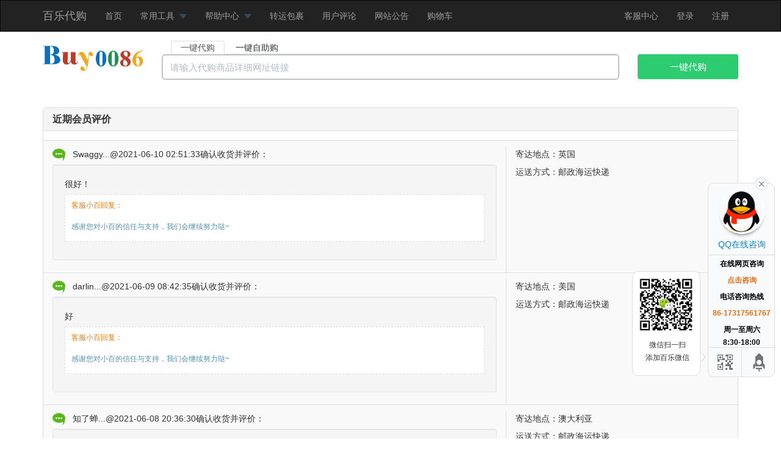

--- FILE ---
content_type: text/html; charset=UTF-8
request_url: https://www.buy0086.com/comment/index?Comment_page=5
body_size: 6025
content:
<!DOCTYPE html>
<html lang="zh-CN">
  <head>
    <meta charset="utf-8">
    <meta http-equiv="X-UA-Compatible" content="IE=edge">
    <link rel='dns-prefetch' href='//cdnjs.cloudflare.com' />
    <link rel='dns-prefetch' href='//stackpath.bootstrapcdn.com' />
    <link rel='dns-prefetch' href='//oss.maxcdn.com' />
    <link rel='dns-prefetch' href='//l.tbcdn.cn' />
    <script src="https://cdn.jsdelivr.net/npm/jquery@1.12.4/dist/jquery.min.js" crossorigin="anonymous"></script>
    <script src="https://cdn.jsdelivr.net/npm/jquery-migrate@1.4.1/dist/jquery-migrate.min.js" crossorigin="anonymous"></script>


    <meta name="viewport" content="width=device-width, initial-scale=1.0">
    <meta name="description" content="百乐代购是为海外华人代购淘宝天猫等网站商品的专业平台并提供自助购物、国际包裹EMS、DHL转运服务">
    <meta name="author" content="百乐代购">
	<meta name="keywords" content="代购,代购中国商品,淘宝代购,代购女装,代购教材,代购中国,特产代购,服饰代购,图书代购,食品代购,国内代购,海外代购,海外华人代购,代购服务,中国代购网,代购网站,海外代购网站" />
	<link rel="shortcut icon" href="/favicon.ico">

    <script type="text/javascript" src="/assets/40b381b8/jquery.min.js"></script>
<script type="text/javascript" src="/assets/40b381b8/jquery.ba-bbq.js"></script>
<title>百乐代购-代购中国 淘宝代购 代购淘宝 华人代购 淘宝国际包裹EMS、DHL转运</title>




<!-- Bootstrap core CSS -->
<link rel="stylesheet" href="/js/bootstrap/css/bootstrap.min.css" crossorigin="anonymous" />
    <!-- Custom styles for this template -->
	<link href="/css/flat-ui.css" rel="stylesheet">
    <link href="/css/main.css" rel="stylesheet">
	<link href="/css/kefu.css" rel="stylesheet" type="text/css" />


    <!-- HTML5 shim and Respond.js IE8 support of HTML5 elements and media queries -->
    <!--[if lt IE 9]>
      <script src="https://oss.maxcdn.com/libs/html5shiv/3.7.0/html5shiv.js"></script>
      <script src="https://oss.maxcdn.com/libs/respond.js/1.3.0/respond.min.js"></script>
    <![endif]-->

<script async src="https://www.googletagmanager.com/gtag/js?id=UA-142554356-1"></script>
<script>
  window.dataLayer = window.dataLayer || [];
  function gtag(){dataLayer.push(arguments);}
  gtag('js', new Date());
  gtag('config', 'UA-142554356-1');
</script>

  </head>

  <body>

<div class="navbar navbar-inverse">
      <div class="container">
        <div class="navbar-header">
          <button data-target=".navbar-collapse" data-toggle="collapse" class="navbar-toggle" type="button">
            <span class="icon-bar"></span>
            <span class="icon-bar"></span>
            <span class="icon-bar"></span>
          </button>

          <a href="/" class="navbar-brand hidden-sm" >百乐代购</a>


        </div>
        <div class="navbar-collapse collapse">
          <ul class="nav navbar-nav">
            <li><a href="/">首页</a></li>
            <li class="dropdown">
              <a data-toggle="dropdown" class="dropdown-toggle" href="javascript:void(0)">常用工具<b class="caret"></b></a>
              <ul class="dropdown-menu">
                <li class="">
                  <a href="/tools/estimate">费用估算</a>
                </li>
				 <li class="">
                  <a href="/tools/freight">运费列表</a>
                </li>

                <li class="">
                  <a target="_blank" href="http://qq.ip138.com/hl.asp">汇率换算</a>
                </li>
                <li class="">
                  <a  href="/article/2131">尺码换算</a>
                </li>
                <li class="">
                  <a  href="/article/index?cat_id=11">最新功能</a>
                </li>
                <li class="">
                  <a target="_blank" href="/article/80">包裹跟踪</a>
                </li>

              </ul>
            </li>
            <li class="dropdown">
              <a data-toggle="dropdown" class="dropdown-toggle" href="javascript:void(0)">帮助中心<b class="caret"></b></a>
              <ul class="dropdown-menu">
                <li>
                  <a href="/article/index?cat_id=12">常见问题</a>
                </li>
                <li>
                  <a  href="/article/index?cat_id=16">支付说明</a>
                </li>
                <li>
                  <a href="/article/index?cat_id=7">配送说明</a>
                </li>

              </ul>
            </li>
            <li><a target="_blank" href="/article/298">转运包裹</a></li>
			<li><a href="/comment">用户评论</a></li>
            <li><a href="/article/index?cat_id=4">网站公告</a></li>
            <li><a href="/cart">购物车<span class='badge'></span></a></li>
          </ul>
		  <ul class="nav navbar-nav navbar-right">
		  <li>
<a href="/site/CustomerService">客服中心</a>

</li>
<li>

<a href="/site/login">登录</a>
</li>
<li>
<a href="/users/create">注册</a>
</li>
</ul>
        </div>
      </div>
    </div>

<div class="container" style="margin-top:15px">
<div class="row">
<div class="col-md-2 col-xs-2"><img src="/images/logo.png"  class="img-responsive" alt="百乐代购">
</div>
<div class="col-md-8 col-xs-6">

<ul class="nav nav-tabs" style="margin-left: 15px;">
  <li class="active"><a href="" onclick="return false;" style="padding: 0px 15px">一键代购</a></li>
  <li><a href="/order/DaiyouIndex"  style="padding: 0px 15px">一键自助购</a></li>
</ul>


<input type="text" class="form-control" id="goods-url" value=""  placeholder="请输入代购商品详细网址链接">
</div>
<div class="col-md-2 col-xs-4"><button  style="margin-top: 22px;" onclick="FastAddShow();" class="btn btn-large btn-block btn-success" data-toggle="modal" data-target="#myModal">
 一键代购
</button>
</div>
</div>
</div>
	<div class="container" style="padding-top:40px">
<div class="panel panel-default">
<div class="panel-heading">
<h3 class="panel-title">近期会员评价</h3>

</div>
<div class="panel-body">
<div id="yw0" class="list-view">
<div class="items">
<div class="row" style = "padding-top: 10px;border-top: 1px solid #DDDDDD;background: none repeat scroll 0 0 #F9F9F9;">
<div class = "col-md-8 col-sm-8 col-xs-8" style="border-right: 1px solid #DDDDDD;">
<p><img src="/images/msg.gif"> &nbsp;&nbsp;Swaggy...@2021-06-10 02:51:33确认收货并评价：<div class="well">
<p><span>很好！</span>
<div class="huifu">
<h3>客服小百回复：</h3>
<p>感谢您对小百的信任与支持，我们会继续努力哒~</div>
</div>
</div>
<div class="col-md-4 col-sm-4 col-xs-4">
<p>寄达地点：英国<p>运送方式：邮政海运快递</div>
</div>
	
<div class="row" style = "padding-top: 10px;border-top: 1px solid #DDDDDD;background: none repeat scroll 0 0 #F9F9F9;">
<div class = "col-md-8 col-sm-8 col-xs-8" style="border-right: 1px solid #DDDDDD;">
<p><img src="/images/msg.gif"> &nbsp;&nbsp;darlin...@2021-06-09 08:42:35确认收货并评价：<div class="well">
<p><span>好</span>
<div class="huifu">
<h3>客服小百回复：</h3>
<p>感谢您对小百的信任与支持，我们会继续努力哒~</div>
</div>
</div>
<div class="col-md-4 col-sm-4 col-xs-4">
<p>寄达地点：美国<p>运送方式：邮政海运快递</div>
</div>
	
<div class="row" style = "padding-top: 10px;border-top: 1px solid #DDDDDD;background: none repeat scroll 0 0 #F9F9F9;">
<div class = "col-md-8 col-sm-8 col-xs-8" style="border-right: 1px solid #DDDDDD;">
<p><img src="/images/msg.gif"> &nbsp;&nbsp;知了蝉...@2021-06-08 20:36:30确认收货并评价：<div class="well">
<p><span>包装的很严实，就是泡沫太掉渣了 拆完包裹满地都是白色的渣渣</span>
<div class="huifu">
<h3>客服小百回复：</h3>
<p>感谢您对小百的信任与支持，我们以后会注意哒~</div>
</div>
</div>
<div class="col-md-4 col-sm-4 col-xs-4">
<p>寄达地点：澳大利亚<p>运送方式：邮政海运快递</div>
</div>
	
<div class="row" style = "padding-top: 10px;border-top: 1px solid #DDDDDD;background: none repeat scroll 0 0 #F9F9F9;">
<div class = "col-md-8 col-sm-8 col-xs-8" style="border-right: 1px solid #DDDDDD;">
<p><img src="/images/msg.gif"> &nbsp;&nbsp;rosebe...@2021-06-08 10:15:47确认收货并评价：<div class="well">
<p><span>thanks</span>
<div class="huifu">
<h3>客服小百回复：</h3>
<p>感谢您对小百的信任与支持，我们会继续努力哒~</div>
</div>
</div>
<div class="col-md-4 col-sm-4 col-xs-4">
<p>寄达地点：美国<p>运送方式：百乐敏感专线</div>
</div>
	
<div class="row" style = "padding-top: 10px;border-top: 1px solid #DDDDDD;background: none repeat scroll 0 0 #F9F9F9;">
<div class = "col-md-8 col-sm-8 col-xs-8" style="border-right: 1px solid #DDDDDD;">
<p><img src="/images/msg.gif"> &nbsp;&nbsp;haohao...@2021-06-08 02:30:43确认收货并评价：<div class="well">
<p><span>非常满意! 没想到这么快就到了,运费价格也非常合适.包裹非常的完整和结实. 谢谢工作人员了.</span>
<div class="huifu">
<h3>客服小百回复：</h3>
<p>感谢您对小百的信任与支持，我们会继续努力哒~</div>
</div>
</div>
<div class="col-md-4 col-sm-4 col-xs-4">
<p>寄达地点：芬兰<p>运送方式：百乐专线</div>
</div>
	
<div class="row" style = "padding-top: 10px;border-top: 1px solid #DDDDDD;background: none repeat scroll 0 0 #F9F9F9;">
<div class = "col-md-8 col-sm-8 col-xs-8" style="border-right: 1px solid #DDDDDD;">
<p><img src="/images/msg.gif"> &nbsp;&nbsp;rosebe...@2021-05-31 11:58:23确认收货并评价：<div class="well">
<p><span>很快的谢谢</span>
<div class="huifu">
<h3>客服小百回复：</h3>
<p>感谢您对小百的信任与支持，我们会继续努力哒~</div>
</div>
</div>
<div class="col-md-4 col-sm-4 col-xs-4">
<p>寄达地点：美国<p>运送方式：百乐敏感专线</div>
</div>
	
<div class="row" style = "padding-top: 10px;border-top: 1px solid #DDDDDD;background: none repeat scroll 0 0 #F9F9F9;">
<div class = "col-md-8 col-sm-8 col-xs-8" style="border-right: 1px solid #DDDDDD;">
<p><img src="/images/msg.gif"> &nbsp;&nbsp;rosebe...@2021-05-31 11:58:22确认收货并评价：<div class="well">
<p><span>很快的谢谢</span>
<div class="huifu">
<h3>客服小百回复：</h3>
<p>感谢您对小百的信任与支持，我们会继续努力哒~</div>
</div>
</div>
<div class="col-md-4 col-sm-4 col-xs-4">
<p>寄达地点：美国<p>运送方式：百乐敏感专线</div>
</div>
	
<div class="row" style = "padding-top: 10px;border-top: 1px solid #DDDDDD;background: none repeat scroll 0 0 #F9F9F9;">
<div class = "col-md-8 col-sm-8 col-xs-8" style="border-right: 1px solid #DDDDDD;">
<p><img src="/images/msg.gif"> &nbsp;&nbsp;Swaggy...@2021-05-31 03:04:47确认收货并评价：<div class="well">
<p><span>VERY GOOD!</span>
<div class="huifu">
<h3>客服小百回复：</h3>
<p>感谢您对小百的信任与支持，我们会继续努力哒~</div>
</div>
</div>
<div class="col-md-4 col-sm-4 col-xs-4">
<p>寄达地点：英国<p>运送方式：邮政海运快递</div>
</div>
	
<div class="row" style = "padding-top: 10px;border-top: 1px solid #DDDDDD;background: none repeat scroll 0 0 #F9F9F9;">
<div class = "col-md-8 col-sm-8 col-xs-8" style="border-right: 1px solid #DDDDDD;">
<p><img src="/images/msg.gif"> &nbsp;&nbsp;kawasi...@2021-05-30 11:18:30确认收货并评价：<div class="well">
<p><span>這是什麼速度！！28号寄出、30号早上就能収到！
謝謝^^</span>
<div class="huifu">
<h3>客服小百回复：</h3>
<p>感谢您对小百的信任与支持，我们会继续努力哒~</div>
</div>
</div>
<div class="col-md-4 col-sm-4 col-xs-4">
<p>寄达地点：日本<p>运送方式：EMS 国际邮政特快专递(物品类)</div>
</div>
	
<div class="row" style = "padding-top: 10px;border-top: 1px solid #DDDDDD;background: none repeat scroll 0 0 #F9F9F9;">
<div class = "col-md-8 col-sm-8 col-xs-8" style="border-right: 1px solid #DDDDDD;">
<p><img src="/images/msg.gif"> &nbsp;&nbsp;yw001@2021-05-29 09:44:22确认收货并评价：<div class="well">
<p><span>代购的商品完全符合要求，包装很认真，到货没有任何损坏。谢谢！</span>
<div class="huifu">
<h3>客服小百回复：</h3>
<p>感谢您对小百的信任与支持，我们会继续努力哒~</div>
</div>
</div>
<div class="col-md-4 col-sm-4 col-xs-4">
<p>寄达地点：美国<p>运送方式：邮政SAL水路空合运</div>
</div>
	
</div>
<div class="pagination"><ul id="yw1" class="pagination pagination-sm"><li><a href="/comment/index">start</a></li><li><a href="/comment/index?Comment_page=4">prev</a></li><li><a href="/comment/index?Comment_page=3">3</a></li><li><a href="/comment/index?Comment_page=4">4</a></li><li class="active"><a href="/comment/index?Comment_page=5">5<span class="sr-only" /></a></li><li><a href="/comment/index?Comment_page=6">6</a></li><li><a href="/comment/index?Comment_page=7">7</a></li><li><a href="/comment/index?Comment_page=6">next</a></li><li><a href="/comment/index?Comment_page=991">end</a></li></ul></div>
<div class="summary">第 41-50 条, 共 9902 条.</div><div class="keys" style="display:none" title="/comment/index?Comment_page=5"><span>20331</span><span>20330</span><span>20328</span><span>20327</span><span>20326</span><span>20325</span><span>20324</span><span>20323</span><span>20322</span><span>20321</span></div>
</div></div>
</div>
</div>

<!-- Modal -->
<div class="modal fade" id="myModal" tabindex="-1" role="dialog" aria-labelledby="myModalLabel" aria-hidden="true">
  <div class="modal-dialog" style="margin-top: 6%;">
    <div class="modal-content">
      <div class="modal-header">
        <button type="button" class="close" data-dismiss="modal" aria-hidden="true">&times;</button>
        <h6 class="modal-title" id="myModalLabel">一键代购</h6>
      </div>
      <div class="modal-body">
       <div class="row" id="quickBuyContent">

	   <div class="col-md-9" id ="span_goods_url"><input type="text" id="promoted_goods_url" class="form-control" value=""  placeholder="请输入代购商品详细网址链接"></div>
 <div class="col-md-3"><button  class="btn btn-large btn-block btn-success" id = "grabGoogsInfo" onclick="getGoodsInfo();">
 一键代购
</button></div>


	   </div>

      </div>
      <div class="modal-footer">
	<input type="hidden" value="" id="domainName" >
	<p class="text-left text-danger" style="margin-left: 50px;font-size:12px"> 注意我们不代购任何仿牌或其他侵犯知识产权的商品!</p>
	<p class="text-left text-primary" style="margin-left: 50px;font-size:12px"> 我们的系统将自动抓取您想代购商品的信息，试试看吧！</p>
	<p class="text-left text-primary" style="margin-left: 50px;font-size:12px">  我们可为您代购中国所有购物网站的商品喔！</p>

      </div>
    </div><!-- /.modal-content -->
  </div><!-- /.modal-dialog -->
</div><!-- /.modal -->

<!-- 客服代码部分 begin -->
<div class="main-im">
	<div id="open_im" class="open-im">&nbsp;</div>
	<div class="im_main" id="im_main">
		<div id="close_im" class="close-im"><a href="javascript:void(0);" title="点击关闭">&nbsp;</a></div>
		<a href="http://wpa.qq.com/msgrd?v=3&uin=823221611&site=qq&menu=yes" target="_blank" class="im-qq qq-a" title="在线QQ客服">
			<div class="qq-container"></div>
			<div class="qq-hover-c"><img class="img-qq" src="/images/qq.png"></div>
			<span> QQ在线咨询</span>
		</a>
		<div class="im-tel">
			<div>在线网页咨询</div>
			<div class="tel-num"><a href="javascript:void(0)" onclick="window.open('http://www7.53kf.com/webCompany.php?arg=9005278&style=1&kflist=off&kf=buy0086&zdkf_type=1&language=zh-cn&charset=gbk&username=&userinfo=&introurl=&lyurl=&lytype=0&copartner=&referer=http%3A%2F%2Fwww.buy0086.cn%2Fsite%2FCustomerService&keyword=http%3A%2F%2Fwww.buy0086.cn%2F&brief=&logo=&question=&tfrom=2&timeStamp=1421679262201&ucust_id=', 'newwindow', 'height=475,width=703,top=200,left=350,toolbar=no,menubar=no,scrollbars=no, resizable=no,location=no, status=no')">点击咨询</a></div>
			<div>电话咨询热线</div>
			<div class="tel-num">86-17317561767</div>
			<div>周一至周六 <br>8:30-18:00</div>
		</div>
		<div class="im-footer" style="position:relative">
			<div class="weixing-container">
				<div class="weixing-show">
					<div class="weixing-txt">微信扫一扫<br>添加百乐微信</div>
					<img class="weixing-ma" src="/images/buy0086wechat.jpg">
					<div class="weixing-sanjiao"></div>
					<div class="weixing-sanjiao-big"></div>
				</div>
			</div>
			<div class="go-top"><a href="javascript:;" title="返回顶部"></a> </div>
			<div style="clear:both"></div>
		</div>
	</div>
</div>
<script>
$(function(){
    $('#main-im').css("height","272");
    $("#open_im").hide();
	$('#im_main').show();
    $('.weixing-show').show();
	$('#close_im').bind('click',function(){
		$('#main-im').css("height","0");
		$('#im_main').hide();
		$('#open_im').show();
	});
	$('#open_im').bind('click',function(e){
		$('#main-im').css("height","272");
		$('#im_main').show();
        $('.weixing-show').show();
		$(this).hide();
	});
	$('.go-top').bind('click',function(){
		$(window).scrollTop(0);
	});
	$(".weixing-container").bind('mouseenter',function(){
		//$('.weixing-show').show();
	})
	$(".weixing-container").bind('mouseleave',function(){
		//$('.weixing-show').hide();
	});
});
</script>
<!-- 客服代码部分 end-->

<footer class="footer">
  <div class="container">
        <div class = "row">

            		<div class='col-xs-2 footercolumn'><dl><dt><a href='/article/index?cat_id=5'>新手上路</a></dt><dd><a href="https://www.buy0086.com/article/3" target='_blank'>新人问答</a></dd><dd><a href='/article/10' target='_blank'>代购演示</a></dd><dd><a href='/article/76' target='_blank'>网购代拍</a></dd><dd><a href='/article/210' target='_blank'>会员等级和积分</a></dd></dl></div><div class='col-xs-2 footercolumn'><dl><dt><a href='/article/index?cat_id=7'>配送说明</a></dt><dd><a href='/article/15' target='_blank'>货运方式选择</a></dd><dd><a href="https://www.buy0086.com/tools/freight" target='_blank'>运费一览表</a></dd><dd><a href='/article/17' target='_blank'>收货注意事项</a></dd><dd><a href='/article/74' target='_blank'>大宗商品注意事项</a></dd></dl></div><div class='col-xs-2 footercolumn'><dl><dt><a href='/article/index?cat_id=8'>服务保证</a></dt><dd><a href='/article/21' target='_blank'>退换货原则</a></dd><dd><a href='/article/22' target='_blank'>商品保管期</a></dd><dd><a href='/article/23' target='_blank'>退换货流程</a></dd></dl></div><div class='col-xs-2 footercolumn'><dl><dt><a href='/article/index?cat_id=9'>联系我们</a></dt><dd><a href="https://www.buy0086.com/article/51" target='_blank'>代购咨询</a></dd><dd><a href="https://www.buy0086.com/article/51" target='_blank'>订单投诉</a></dd><dd><a href='/article/51' target='_blank'>联系方式</a></dd><dd><a href='http://m.kuaidi100.com' target='_blank'>快递查询</a></dd></dl></div><div class='col-xs-2 footercolumn'><dl><dt><a href='/article/index?cat_id=15'>用户须知</a></dt><dd><a href='/article/45' target='_blank'>用户须知</a></dd><dd><a href='/article/48' target='_blank'>国家法规</a></dd><dd><a href='/article/75' target='_blank'>出关与避税事项</a></dd><dd><a href='/article/1693' target='_blank'>知识产权保护条例</a></dd></dl></div><div class='col-xs-2 footercolumn'><dl><dt><a href='/article/index?cat_id=16'>支付说明</a></dt><dd><a href='/article/50' target='_blank'>国际信用卡支付</a></dd><dd><a href='/article/50' target='_blank'>paypal支付说明</a></dd><dd><a href='/article/179' target='_blank'>支付宝支付说明</a></dd></dl></div>		</div>
 </div>
 <p class="text-center">	<a href="https://beian.miit.gov.cn/" target="_blank">沪ICP备18033965号-1</a>
<br/><img src="/images/bluelogo.gif" >&nbsp;&nbsp;

 <p class="text-center">Copyright © 2009-2026 上海格窦电子商务有限公司 All rights reserved  &nbsp;客服邮箱：<span><a href="/cdn-cgi/l/email-protection" class="__cf_email__" data-cfemail="4321363a73737b75037271756d202c2e">[email&#160;protected]</a></span></p>
</footer>
<div style="display:none">

 </div>
<script data-cfasync="false" src="/cdn-cgi/scripts/5c5dd728/cloudflare-static/email-decode.min.js"></script><script src="https://cdn.jsdelivr.net/npm/bootstrap@3.3.7/dist/js/bootstrap.min.js" crossorigin="anonymous"></script>









<script src="/js/jquery.ba-bbq.js"></script>
<script src="/js/global.js"></script>
<img src="https://5go.cc/c5e79ed5" width="1" height="1">


<script type="text/javascript" src="/assets/1bef222c/listview/jquery.yiilistview.js"></script>
<script type="text/javascript">
/*<![CDATA[*/
jQuery(function($) {
jQuery('#yw0').yiiListView({'ajaxUpdate':['yw0'],'ajaxVar':'ajax','pagerClass':'pagination','loadingClass':'list-view-loading','sorterClass':'sorter'});
});
/*]]>*/
</script>
<script defer src="https://static.cloudflareinsights.com/beacon.min.js/vcd15cbe7772f49c399c6a5babf22c1241717689176015" integrity="sha512-ZpsOmlRQV6y907TI0dKBHq9Md29nnaEIPlkf84rnaERnq6zvWvPUqr2ft8M1aS28oN72PdrCzSjY4U6VaAw1EQ==" data-cf-beacon='{"version":"2024.11.0","token":"a382c78b09724d79becda2b790d8d7a3","r":1,"server_timing":{"name":{"cfCacheStatus":true,"cfEdge":true,"cfExtPri":true,"cfL4":true,"cfOrigin":true,"cfSpeedBrain":true},"location_startswith":null}}' crossorigin="anonymous"></script>
</body>
</html>


--- FILE ---
content_type: text/css
request_url: https://www.buy0086.com/css/main.css
body_size: 934
content:
/* Move down content because we have a fixed navbar that is 50px tall */
body {

 
}
a{
color: #333333;
}
.jumbotron {
  padding: 30px;
  margin-bottom: 30px;
  font-size: 21px;
  font-weight: 200;
  line-height: 2.1428571435;
  color: inherit;
  position: relative;
  background-color: #eeeeee;
  height:300px;
  z-index: 1;
}
.jumbotron  {
  
  background-image: url(../images/bg.png);
 
}
.jumbotron h1,
.jumbotron .h1 {
  line-height: 1;
  color: inherit;
}

.jumbotron p {
  line-height: 1.4;
}

.container .jumbotron {
  border-radius: 6px;
}

.jumbotron .container {
  max-width: 100%;
}
#goodsProperties a { 
background: none repeat scroll 0 0 #FFFFFF;
    border: 1px solid #C8C9CD;
    display: inline-block;
    line-height: 20px;
    min-width: 10px;
    padding: 0 6px;
	color: #333333;
    text-align: center;
    text-decoration: none;
    white-space: nowrap;
	margin: 0 5px 8px 0
}
.site_topshadow {
    border-top: 4px solid #50A6BD;
    height: 10px;
}
.tdimg img{
width:80px;
height:80px;

}
.summary{
float:left;
margin-top:30px;
}
.cart-bottom{
float:right;

margin-top:20px;

}


.bs-sidebar.affix {
    position: static;
}
.bs-sidenav {
    background-color: #F7F5FA;
    border-radius: 5px;
    margin-bottom: 30px;
    margin-top: 30px;
    padding-bottom: 10px;
    padding-top: 10px;
    text-shadow: 0 1px 0 #FFFFFF;
	font-size:14px;
}
.bs-sidebar .nav > li > a {
 color: #333333;
    display: block;
    padding: 5px;
}
.bs-sidebar .nav > li > a:hover, .bs-sidebar .nav > li > a:focus {
    background-color: #E5E3E9;
    border-right: 1px solid #DBD8E0;
    text-decoration: none;
}
.bs-sidebar .nav > .active > a, .bs-sidebar .nav > .active:hover > a, .bs-sidebar .nav > .active:focus > a {
    background-color: rgba(0, 0, 0, 0);
    border-right: 1px solid #563D7C;
    color: #563D7C;
    font-weight: bold;
}
.bs-sidebar .nav .nav {
    display: none;
    margin-bottom: 8px;
}
.bs-sidebar .nav .nav > li > a {
    font-size: 90%;
    padding-bottom: 3px;
    padding-left: 30px;
    padding-top: 3px;
}
.button-column{
width:50px;

}
.cart{
padding-left: 5px;

}
@media screen and (min-width: 768px) {
  .jumbotron {
    padding-top: 48px;
    padding-bottom: 48px;
  }
  .container .jumbotron {
    padding-right: 60px;
    padding-left: 60px;
  }
  .jumbotron h1,
  .jumbotron .h1 {
    font-size: 63px;
  }
}


.huifu {
    background: none repeat scroll 0 0 #FFFFFF;
    border: 1px dashed #DDDDDD;
    margin-bottom: 10px;
	padding:10px;
}
.huifu h3 {
    color: #F57805;
    font-size: 12px;
    font-weight: 100;
    height: 18px;
	margin-top:0px;
}
.huifu p {
    color: #5493AB;
	font-size:12px;
    line-height: 18px;
}
.footer{

margin-bottom:-50px;
}
.footer dl{
 padding-top:20px;


}
.footer dd{
font-size:12px;
 line-height: 220%;

}
.footer p{
padding-bottom:10px;
font-size:12px;

}
.footercolumn{
padding-left:50px;

}
.bs-sidenav{
padding-left:10px;
  border: 1px solid #DDDDDD;
}
.announcement{

 opacity: 0.5; 
}
.announcement li
{
  color: #716B7A;
    display: block;
	font-size:14px;


}
.announcement a {
color: #333333;

}

.daigoubox{
padding-top:5px;
}
.tile-title {
font-size:16px;
}
.servicefeeModal
{

padding-left:10px;
}
.service-modal-footer
{
padding-left:10px;
font-size:12px;
 text-align: left;
}
.newslist{
  border-bottom: 1px dotted #bcbcbc;
  
    height: 32px;
    line-height: 34px;
    overflow: hidden;
}
.newslist a {
color: #333333;

}

.bar_top{
font-weight:bold;
}

 #top-banner {
    display: block;

    margin: 0 auto;
    position: relative;

    z-index: 999;
}
 #top-banner .close-banner:hover {
    background: none repeat scroll 0 0 #FFFFFF;
    height: 20px;
    opacity: 0.1;
    width: 20px;
}
 #top-banner .close-banner {
    background: none repeat scroll 0 0 #FFFFFF;
    cursor: pointer;
    height: 20px;
    opacity: 0;
    position: absolute;
    right: 15px;
    top: 0;
    width: 20px;
}

.container
{
min-width:1170px;
}
.jumbotron 
{
min-width:1200px;
}
.footer
{
min-width:1200px;
}
.navbar-inverse {
min-width:1200px;
}
.navbar {
border-radius: 0px;
margin-bottom: 0px;
}
.footer p{
margin-bottom: 0px;
}
.coupon-button{
margin:5px;
}

--- FILE ---
content_type: text/javascript
request_url: https://www.buy0086.com/js/global.js
body_size: 2422
content:
/* $Id: global.js  */

function FastAddShow()
{
	initQuickBuyContent();
	 var goodsUrl =$("#goods-url").val();
	 if(goodsUrl=checkUrl(goodsUrl))
    {
		$("#promoted_goods_url").val(goodsUrl);
		$("#goods-url").val("");
		getGoodsInfo();
	}
	else
	{	$("#goods-url").val("");
		return false;
		}
}
function addOrderGoodsToCart(goodsUrl)
{  $("#goods-url").val(goodsUrl);
	$('#fastAddToCart').trigger('click');
}


function getGoodsInfo() {

	var goodsUrl = $("#promoted_goods_url").val();
	if(goodsUrl=checkUrl(goodsUrl))
    {

		var domainName = $("#domainName").val();

		$("#quickBuyContent").append("<div class=\"row\"><div class=\"col-md-4\"><\/div><div class=\"col-md-4\"><img src=\""+domainName+"/images/loading.gif\" alt=\"请稍候\" /><p class=\"text-primary\">正在抓取商品信息...<\/p><\/div><\/div>");
          
		$.ajax({
		type: "GET",
		url: domainName+"/daigou",
		dataType: "text",
		data:'promoted_goods_url='+ escape(goodsUrl),
		timeout: 10000,
		error: OnFail,
		success: function(data){
		$("#quickBuyContent").html(data);
		} 
	});
	}
	else
		alert("请输入正确的商品详细网址！");
}

function addToCart(){
			
			actionUrl =  $("#domainName").val()+"/daigou/AddToCart";
			if($("#goodsName").val() =="")
			{
				alert("请输入商品名称");
				return false;
			}
			if($("#goodsPrice").val() =="" || $("#goodsPrice").val() == "0")
			{
				alert("请输入商品价格");
				return false;
			}
			if($("#goodsFreight").val() =="")
			{
				alert("请填写卖家至上海的运费");
				return false;
			}
			if($("#goodsRemark").val()=="")
			{
				alert("请填写商品尺寸 大小 属性等要求，如果没有填写 无");
				return false;
			}
           
			//var remark = $("#productRemark").val();
				$.ajax({
                type: "POST",
                url: actionUrl,
				data:{
						goodsName:$("#goodsName").val(),
						goodsImg:$("#goodsImg")[0].src,
						goodsUrl:$("#goodsUrl").val(),
						goodsPrice:$("#goodsPrice").val(),
						goodsFreight:$("#goodsFreight").val(),
						goodsAttributes:$("#goodsRemark").val(),
						goodsNum:$("#goodsNum").val(),
						goodsDealerName:$("#goodsDealerName").val(),
						goodsDealerUrl:$("#goodsDealerUrl").val(),
						websiteName:$("#websiteName").val(),
						websiteUrl:$("#websiteUrl").val(),
						
						YII_CSRF_TOKEN: $('input[name="YII_CSRF_TOKEN"]').val() 
					},
				
				timeout: 10000,
                error: OnFail,
                success: OnSuccess
            });
	
	
	
	}
 
var OnFail = function(XMLHttpRequest, textStatus, errorThrown) 
	{
		initQuickBuyContent();
		alert("网络错误，请稍后再试");
    }
var OnSuccess = function(result) {
		
    if (result)
		{
            $("#quickBuyContent").html(result);  
        }
    else 
		{
                alert("添加商品失败");
			
        }
    }
function initQuickBuyContent(){

	$("#quickBuyContent").html("<div class=\"col-md-9\" id =\"span_goods_url\"><input type=\"text\" id=\"promoted_goods_url\" class=\"form-control\" value=\"\"  placeholder=\"请输入代购商品详细网址链接\"><\/div><div class=\"col-md-3\"><button  onclick=\"getGoodsInfo\(\)\;\" class=\"btn btn-large btn-block btn-success\" id = \"grabGoogsInfo\"> 一键代购<\/button><\/div>");
	
	}
function checkUrl(goodsUrl){

var reg = new RegExp("http(s)?://([\\w-]+\\.)+[\\w-]+(/[\\w- ./?%&=]*)?");
    if (goodsUrl.length <= 0) {
     
        $("#span_goods_url").attr("class","col-md-9 form-group has-error");
		return false;
    }
    else {
        if (goodsUrl.indexOf("http://") == -1 && goodsUrl.indexOf("https://") == -1)
            goodsUrl = "http://" + goodsUrl;
			
		}
	if(!reg.test(goodsUrl))
		{
		
			$("#span_goods_url").attr("class","col-md-9 form-group has-error");
			return false;
		
		
		}

	return goodsUrl;


}
function getAllCheckedRow(){
	var data=new Array();
	var domainName = $("#domainName").val();
	$("input:checkbox[name='rec-id_c0[]']").each(function (){
                    if($(this).attr("checked")=="checked"){
                         data.push($(this).val());
                    }
            });
	return data;
}
function getOrderGoodsWeight(){

var recID = new Array();
var domainName = $("#domainName").val();
recID = getAllCheckedRow();
  $.ajax({
		type: "GET",
		url: domainName+"/Users/OrderGoodsWeight",
		dataType: "text",
		data:{
		rec_id : recID,
		
		
		
		},
		timeout: 10000,
		error: OnFail,
		success: function(data){
		$("#totalWeight").html(data );
		} 
	});




}
 $('.glyphicon-question-sign').click(function(e){
    e.preventDefault();
	$('#topTip').popover();
 });
 
 

  $("input[name=addressList]").click(function()
  {
	var domainName = $("#domainName").val();
	$("#shippingList").html('<img src="'+domainName+'/images/Sun.gif">');
	$("#checkoutSummary").html("");
	var addressID = $("input[name=addressList]:checked").val();
	$.ajax({
		type: "GET",
		url: domainName+"/Order/ShipOrderCheckout",
		dataType: "text",
		data:{
		addressID:addressID,
		},
		timeout: 10000,
		error: OnFail,
		success: function(data){
		
		$("#shippingList").html(data);
		}
	
	
	
	});
	

 
 
 
 
 });
 
 
  //$("input[name=availableShippingList]").click(function()
  function checkoutOptionsChange()
  {
	var domainName = $("#domainName").val();
	var selectedAddressID = $("input[name=addressList]:checked").val();
	if(!(selectedAddressID))
		{
			alert("请选择配送地址!");
			return false;
		
		}
	var shippingID = $("input[name=availableShippingList]:checked").val();
	if(!(shippingID))
		{
			alert("请选择配送方式!");
			return false;
		
		}
	var insurance = 0;
	if($("#insurance"))
	{
	if($("#insurance").attr("checked") == "checked")
		insurance = 1;
	}
	var coupon = 0;
	if($("input[name=availableCouponList]:checked"))
	{
	 coupon = $("input[name=availableCouponList]:checked").val();
	
	
	}
	$("#checkoutSummary").html('<img src="'+domainName+'/images/Sun.gif">');
	
	//var shippingID = $(obj).val();

	
	$.ajax({
		type: "GET",
		url: domainName+"/Order/ShipOrderCheckout",
		dataType: "text",
		data:{
		shippingID:shippingID,
		selectedAddressID:selectedAddressID,
		insurance:insurance,
		coupon:coupon,
		},
		timeout: 10000,
		error: OnFail,
		success: function(data){
		
		$("#checkoutSummary").html(data);
		}
	
	
	
	});
	

 
 
 
 }
// });
 
 
 function getNextRegion(obj,id)
 {
	if(!$(obj).val())
		{
			$("#province").hide();
			$("#city").hide();
			$("#district").hide();
			return false;
		
		}

  // alert($(obj).attr("id"));
  if($(obj).attr("id") == "UserAddress_country")
  {
	var attribute = "country";
	var nextRegion = "province";
	}
	 if($(obj).attr("id") == "UserAddress_province")
  {
	var attribute = "province";
	var nextRegion = "city";
	}
	 if($(obj).attr("id") == "UserAddress_city")
  {
	var attribute = "city";
	var nextRegion = "district";
	}
  // alert($(obj).val());
 var domainName = $("#domainName").val();

   $.ajax({
		type: "GET",
		url: domainName+"/userAddress/ChangeRegion",
		dataType: "text",
		data:{
		attribute: attribute,
		regionID: $(obj).val(),
		id:id,
		},
		timeout: 10000,
		error: OnFail,
		success: function(data){
	
		if(data == "no region")
		{
		$("#"+nextRegion+" .col-lg-10").html("<input name='UserAddress["+nextRegion+"]' value=0>" );
		$("#"+nextRegion).hide();
		if(nextRegion == "province")
		{
			$("#city .col-lg-10").html("<input name='UserAddress[city]' value=0>" );
			$("#city").hide();
			$("#district .col-lg-10").html("<input name='UserAddress[district]' value=0>" );
			$("#district").hide();
		}
		if(nextRegion == "city")
		{
			$("#district .col-lg-10").html("<input name='UserAddress[district]' value=0>" );
			$("#district").hide();
			
		}
		}
		else
		{
		$("#"+nextRegion).show();
		$("#"+nextRegion+" .col-lg-10").html(data);
		if(nextRegion != "district")
		{
		
		 $("#"+nextRegion+" .form-control").trigger('onchange');
		}
		}
		
		} 
	});
 }
 function returnToCart(orderID)
 {
 var domainName = $("#domainName").val();

   $.ajax({
		type: "GET",
		url: domainName+"/order/ReturnToCart",
		dataType: "text",
		data:{
		orderID: orderID,
		},
		timeout: 10000,
		error: OnFail,
		success: function(data){
		alert("添加成功!");
	}
	});
 
 }
 /**
 * 确认后执行指定的ajax指令
 */
function confirm_redirect(msg,data, url)
{
  if (confirm(msg))
  {
    var domainName = $("#domainName").val();

   $.ajax({
		type: "GET",
		url: url,
		dataType: "text",
		data:{
		orderID: data,
		},
		timeout: 10000,
		error: OnFail,
		success: function(result){
		if(result != "error")
		{	$("#container"+data).html(result);
			alert("操作成功!");
		}
		else
		alert(result);
		
	}
	});
  }
}

function addToCollection(rec_id){
var domainName = $("#domainName").val();
   $.ajax({
		type: "GET",
		url: domainName	+"/collectGoods/create",
		dataType: "text",
		data:{
		id: rec_id,
		},
		timeout: 10000,
		error: OnFail,
		success: function(results){
		if( results.length > 50)
			results = "请先登录!";
		alert(results);
		
			}
		});



}

function traceTaobaoOrder(order_id,nick)
{
	var domainName = $("#domainName").val();
	$("#traceInfo").html('<img src="'+domainName+'/images/Sun.gif">');
 $.ajax({
		type: "GET",
		url: domainName	+"/order/traceTaobaoOrder",
		dataType: "text",
		data:{
		id:order_id,
		nick:nick,
		},
		timeout: 10000,
		error: OnFail,
		success: function(results){
		$("#traceInfo").html(results);
		
			}
		});
}

